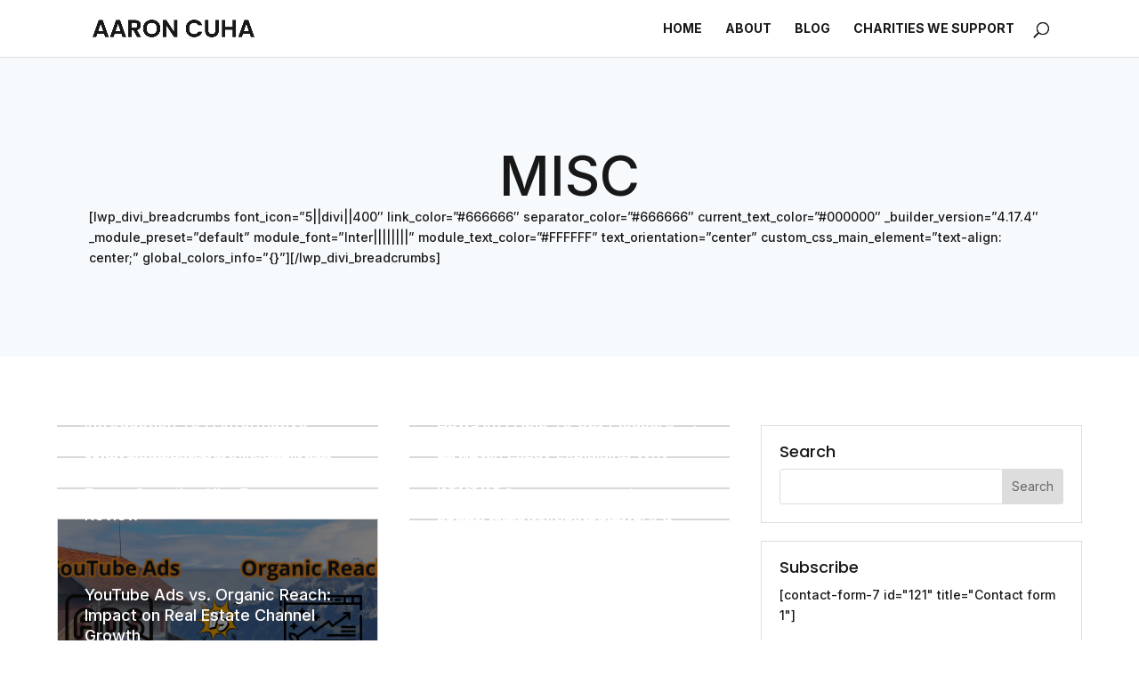

--- FILE ---
content_type: text/css
request_url: https://aaroncuha.com/wp-content/et-cache/global/et-divi-customizer-global.min.css?ver=1762466945
body_size: 1850
content:
body,.et_pb_column_1_2 .et_quote_content blockquote cite,.et_pb_column_1_2 .et_link_content a.et_link_main_url,.et_pb_column_1_3 .et_quote_content blockquote cite,.et_pb_column_3_8 .et_quote_content blockquote cite,.et_pb_column_1_4 .et_quote_content blockquote cite,.et_pb_blog_grid .et_quote_content blockquote cite,.et_pb_column_1_3 .et_link_content a.et_link_main_url,.et_pb_column_3_8 .et_link_content a.et_link_main_url,.et_pb_column_1_4 .et_link_content a.et_link_main_url,.et_pb_blog_grid .et_link_content a.et_link_main_url,body .et_pb_bg_layout_light .et_pb_post p,body .et_pb_bg_layout_dark .et_pb_post p{font-size:14px}.et_pb_slide_content,.et_pb_best_value{font-size:15px}body{color:#181818}h1,h2,h3,h4,h5,h6{color:#181818}.et_header_style_centered .mobile_nav .select_page,.et_header_style_split .mobile_nav .select_page,.et_nav_text_color_light #top-menu>li>a,.et_nav_text_color_dark #top-menu>li>a,#top-menu a,.et_mobile_menu li a,.et_nav_text_color_light .et_mobile_menu li a,.et_nav_text_color_dark .et_mobile_menu li a,#et_search_icon:before,.et_search_form_container input,span.et_close_search_field:after,#et-top-navigation .et-cart-info{color:#181818}.et_search_form_container input::-moz-placeholder{color:#181818}.et_search_form_container input::-webkit-input-placeholder{color:#181818}.et_search_form_container input:-ms-input-placeholder{color:#181818}#top-menu li a,.et_search_form_container input{font-weight:bold;font-style:normal;text-transform:uppercase;text-decoration:none}.et_search_form_container input::-moz-placeholder{font-weight:bold;font-style:normal;text-transform:uppercase;text-decoration:none}.et_search_form_container input::-webkit-input-placeholder{font-weight:bold;font-style:normal;text-transform:uppercase;text-decoration:none}.et_search_form_container input:-ms-input-placeholder{font-weight:bold;font-style:normal;text-transform:uppercase;text-decoration:none}#top-menu li.current-menu-ancestor>a,#top-menu li.current-menu-item>a,#top-menu li.current_page_item>a{color:#f04848}@media only screen and (min-width:981px){.et_header_style_left #et-top-navigation,.et_header_style_split #et-top-navigation{padding:25px 0 0 0}.et_header_style_left #et-top-navigation nav>ul>li>a,.et_header_style_split #et-top-navigation nav>ul>li>a{padding-bottom:25px}.et_header_style_split .centered-inline-logo-wrap{width:50px;margin:-50px 0}.et_header_style_split .centered-inline-logo-wrap #logo{max-height:50px}.et_pb_svg_logo.et_header_style_split .centered-inline-logo-wrap #logo{height:50px}.et_header_style_centered #top-menu>li>a{padding-bottom:9px}.et_header_style_slide #et-top-navigation,.et_header_style_fullscreen #et-top-navigation{padding:16px 0 16px 0!important}.et_header_style_centered #main-header .logo_container{height:50px}#logo{max-height:31%}.et_pb_svg_logo #logo{height:31%}.et-fixed-header #top-menu a,.et-fixed-header #et_search_icon:before,.et-fixed-header #et_top_search .et-search-form input,.et-fixed-header .et_search_form_container input,.et-fixed-header .et_close_search_field:after,.et-fixed-header #et-top-navigation .et-cart-info{color:#181818!important}.et-fixed-header .et_search_form_container input::-moz-placeholder{color:#181818!important}.et-fixed-header .et_search_form_container input::-webkit-input-placeholder{color:#181818!important}.et-fixed-header .et_search_form_container input:-ms-input-placeholder{color:#181818!important}.et-fixed-header #top-menu li.current-menu-ancestor>a,.et-fixed-header #top-menu li.current-menu-item>a,.et-fixed-header #top-menu li.current_page_item>a{color:#f04848!important}}@media only screen and (min-width:1350px){.et_pb_row{padding:27px 0}.et_pb_section{padding:54px 0}.single.et_pb_pagebuilder_layout.et_full_width_page .et_post_meta_wrapper{padding-top:81px}.et_pb_fullwidth_section{padding:0}}	body,input,textarea,select{font-family:'Inter',Helvetica,Arial,Lucida,sans-serif}#main-header,#et-top-navigation{font-family:'Inter',Helvetica,Arial,Lucida,sans-serif}footer .et_pb_widget.widget_nav_menu{margin-bottom:0!important}footer .et_pb_widget ul li{position:relative;padding-left:25px}footer .et_pb_widget ul li:before{content:"35";font-family:etmodules!important;position:absolute;top:0;left:0}footer .et_pb_widget.widget_categories{margin-bottom:0!important}#main-header .container{width:90%!important}#main-header ul#mobile_menu{text-align:center;border-color:#181818;border-radius:20px}#main-header .mobile_nav span.mobile_menu_bar.mobile_menu_bar_toggle:before{color:#181818}#main-header .mobile_nav.opened span.mobile_menu_bar.mobile_menu_bar_toggle:before{content:'4d'!important}.single-sidebar .custom-html-widget form input{padding:10px 10px;margin-bottom:10px!important}.single-sidebar .custom-html-widget form p{padding-bottom:0!important;position:relative}.single-sidebar .custom-html-widget form input.wpcf7-form-control.has-spinner.wpcf7-submit{text-align:center;width:100%;border:none;background:#000;color:#ffff;cursor:pointer;padding:13px!important;margin:0!important;display:block}.single-sidebar .custom-html-widget form span.wpcf7-spinner{position:absolute;right:-20px;top:10px}.single-sidebar .custom-html-widget form .wpcf7-not-valid-tip{display:none}.single-sidebar .custom-html-widget form .wpcf7-response-output{margin:0!important;margin-top:5px!important}.single-sidebar .widget_media_image img{width:100%!important}footer .widget_categories h4{display:none!important}.single-sidebar .et_pb_widget{margin-bottom:20px!important;border:1px solid #ddd!important;padding:20px!important}.single-sidebar .et_pb_widget:last-child{margin-bottom:0!important}.lwp_divi_breadcrumbs .lwp-breadcrumbs span[typeof=BreadcrumbList]{color:#666!important}@media all and (min-width:981px){.all-item-blog .et_pb_blog_grid .column.size-1of2{width:48%!important;margin-right:4%!important}.all-item-blog .et_pb_blog_grid .column.size-1of2:nth-child(2n){margin-right:0%!important}}.all-item-blog article{box-shadow:rgba(149,157,165,0.2) 0px 8px 24px;margin-bottom:60px!important;border:none!important;border-radius:10px!important}.all-item-blog .column.size-1of2 article:last-child{margin-bottom:0!important}.wp-pagenavi{position:relative;top:30px}.sfwppa-navi-style.sfwppa-style-1 .sfwppa-pages{border-color:#ddd!important}body .lwp_divi_breadcrumbs .lwp-breadcrumbs .current{background:transparent!important;border:none!important}@media all and (min-width:981px){.home-blog-posts .column{margin-right:2%!important;width:31%!important}.home-blog-posts article{margin-bottom:0!important;min-height:300px!important}.home-blog-posts h2.entry-title{width:280px;overflow:hidden;white-space:nowrap;text-overflow:ellipsis}}.pa-blog-text{position:absolute;top:50%;left:50%;transform:translate(-50%,-50%);width:100%;padding:30px;z-index:1}.pa-blog article{position:relative}.pa-blog .et_pb_post{padding:0px}.pa-blog .et_pb_image_container{margin:0}.pa-blog .entry-featured-image-url{margin:0}.pa-blog .entry-featured-image-url::before{content:'';position:absolute;width:100%;height:100%;background-color:rgba(0,0,0,0.5)}